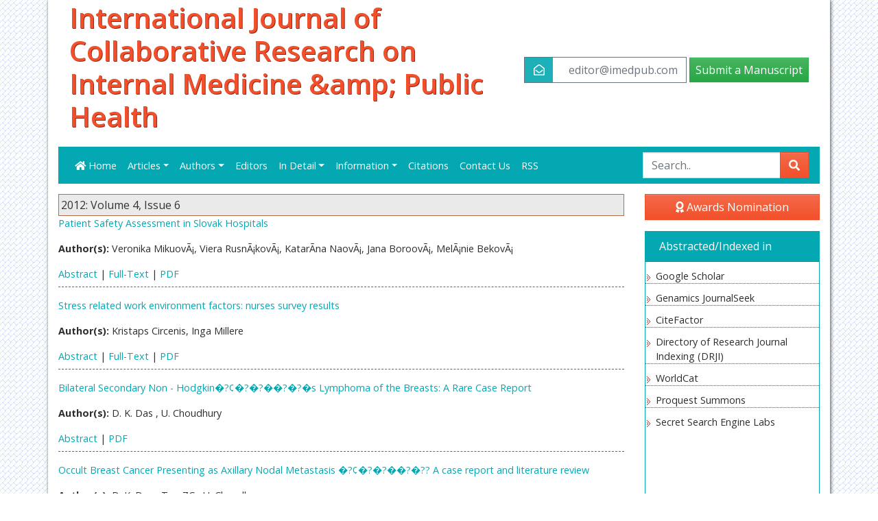

--- FILE ---
content_type: text/html; charset=UTF-8
request_url: https://internalmedicine.imedpub.com/archive/ijcrimph-volume-4-issue-6-year-2012.html
body_size: 12971
content:
<!DOCTYPE html>
<html lang="en">
  <head>
    <meta charset="utf-8">
    <meta http-equiv="X-UA-Compatible" content="IE=edge">
    <meta name="viewport" content="width=device-width, initial-scale=1">
    <title>International Journal of Collaborative Research on Internal Medicine &amp; Public Health | Volume 4, Issue 6 | 2012</title>
    <meta name="keywords" content="list of open access journals, open access, open access journals, open access publication, open access publisher, open access publishing, open access journal articles, imedpub, imedpub publishing, insight medical publishing, imedpub online, Volume 4, Issue 6 | 2012"/>
    <meta name="description" content="iMedPub is a new approach to scientific publishing. As an open service to scientists, it is driven by researchers for researchers, while serving the interests of the general public. Volume 4, Issue 6 | 2012"/>
    <meta http-equiv="X-UA-Compatible" content="IE=edge" />
<meta name="robots" content="index,follow" />
<meta name="googlebot" content="index,follow" />
<meta name="google-site-verification" content="aWjBPIhV1_Yepr3NGd5e26QXEKfSzvcxEFB44G1o03U" />
<link rel="shortcut icon" href="https://www.imedpub.com/images/favicon.ico" />
<link rel="canonical" href="https://internalmedicine.imedpub.com/" />
<link rel="alternate" href="https://internalmedicine.imedpub.com/archive/ijcrimph-volume-4-issue-6-year-2012.html" hreflang="en-us" />
<!-- Latest compiled and minified CSS -->
<link rel="stylesheet" href="https://use.fontawesome.com/releases/v5.3.1/css/all.css" />
<link href="https://fonts.googleapis.com/css?family=Open+Sans:300,300i,400,400i,600,600i,700,700i,800,800i&display=swap" rel="stylesheet" />
<link rel="stylesheet" href="https://www.imedpub.com/assets/css/imedpub_com.css" />
<link rel="stylesheet" href="https://www.imedpub.com/assets/css/global.css" />
<link rel="stylesheet" href="https://www.imedpub.com/assets/css/author.css" />
<link href="https://www.imedpub.com/css/imed_external_style.css" rel="stylesheet" type="text/css" />
<link href="https://www.imedpub.com/css/styles.css" rel="stylesheet" type="text/css" />
<link href='https://fonts.googleapis.com/css?family=Open+Sans' rel='stylesheet' type='text/css' />

<!-- <link rel="stylesheet" type="text/css" href="< ?php echo $protocol; ?>www.imedpub.com/css/jquery.coolautosuggest.css" />
<script src="< ?php echo $protocol; ?>www.imedpub.com/js/jquery.coolautosuggest.js"></script>
<script src="< ?php echo $protocol; ?>www.imedpub.com/js/jquery.coolfieldset.js"></script>
 -->
<!--for twitterfeed-->
<script async src="https://platform.twitter.com/widgets.js" charset="utf-8" type="8720fe619d16fd2fb7ce4f03-text/javascript"></script>

<script src="https://ajax.googleapis.com/ajax/libs/jquery/1.11.1/jquery.min.js" type="8720fe619d16fd2fb7ce4f03-text/javascript"></script>

<!--<script src="https://ajax.googleapis.com/ajax/libs/jquery/1.11.1/jquery.min.js"></script>-->
<!-- Bootstrap -->
<!-- HTML5 shim and Respond.js for IE8 support of HTML5 elements and media queries -->
<!-- WARNING: Respond.js doesn't work if you view the page via file:// -->
<!--[if lt IE 9]>
	<script src="https://oss.maxcdn.com/html5shiv/3.7.2/html5shiv.min.js"></script>
	<script src="https://oss.maxcdn.com/respond/1.4.2/respond.min.js"></script>
<![endif]-->
<script src="https://maxcdn.bootstrapcdn.com/bootstrap/3.3.4/js/bootstrap.min.js" type="8720fe619d16fd2fb7ce4f03-text/javascript"></script>

<!-- Global site tag (gtag.js) - Google Analytics -->
<script async src="https://www.googletagmanager.com/gtag/js?id=UA-61915693-5" type="8720fe619d16fd2fb7ce4f03-text/javascript"></script>
<script type="8720fe619d16fd2fb7ce4f03-text/javascript">
	window.dataLayer = window.dataLayer || [];
	function gtag(){dataLayer.push(arguments);}
	gtag('js', new Date());

	gtag('config', 'UA-61915693-5');
</script>
	<script type="application/ld+json">
	{
	"@context": "https://schema.org",
	"@type": "Organization",
	"url": "https://internalmedicine.imedpub.com/",
	"logo": "https://www.imedpub.com/images/imedpub-logo.png"
	}
	</script>
<style>
	p {
		text-align:justify !important;
	}
</style>  </head>
<body>
<div class="container-fluid">
  <div class="container container_bg"> 
    <!-- Header Area -->
    <header class="row justify-content-between align-items-center px-3">
  <div class="col-12 col-sm"> 
    <!--<p class="imed_cap"><a href="< ?php echo $domain_path; ?>" title="iMedPub LTD">iMedPub LTD<img src="< ?php echo $protocol; ?>www.imedpub.com/images/favicon.ico" title="click here" alt="iMedPub LTD" align="absmiddle"/></a></p>-->
    <h1><a class="text-danger" href="https://internalmedicine.imedpub.com/" title="International Journal of Collaborative Research on Internal Medicine &amp;amp; Public Health">International Journal of Collaborative Research on Internal Medicine &amp;amp; Public Health</a></h1>
  </div>
  
  <div class="col-12 col-sm-auto">
    <div class="header_nav py-sm-5 cu_header_nav">
			<!-- <a href="https://www.imedpub.com/" class="btn btn-info" data-toggle="tooltip" data-placement="left" title="iMedPub LTD">
				<i class="fas fa-home"></i>
			</a>  -->
			<a href="mailTo:editor@imedpub.com" title="Click here" class="btn btn-outline-secondary btn-icon">
				<i class="far fa-envelope-open bg-info text-white"></i> <span class="dnone">editor@imedpub.com</span>
			</a>
      				<a href="https://www.scholarscentral.org/submission/international-collaborative-research-internal-medicine-public-health.html" target="_blank" title="click here" class="btn btn-lg btn-success">Submit a Manuscript</a>
      		</div>
  </div>
</header>
<nav class="navbar navbar-expand-lg navbar-dark bg-info border-0">
	<!-- Brand and toggle get grouped for better mobile display -->
	<a class="navbar-brand d-none" href="#">Navbar</a>
	<button class="navbar-toggler" type="button" data-toggle="collapse" data-target="#jrnlNavbar" aria-controls="mainNavbar" aria-expanded="false" aria-label="Toggle navigation">
			<span class="navbar-toggler-icon"></span>
	</button>
	<!-- Collect the nav links, forms, and other content for toggling -->
		<div class="collapse navbar-collapse" id="jrnlNavbar">
			<ul class="navbar-nav mr-auto">
				<li class="nav-item ">
					<a class="nav-link" href="https://internalmedicine.imedpub.com/" title="Home"><i class="fas fa-home"></i> Home</a>
				</li>
				<li class="nav-item dropdown">
					<a href="#" class="nav-link dropdown-toggle" data-toggle="dropdown" role="button" aria-haspopup="true" aria-expanded="false">Articles</a>
					<div class="dropdown-menu">
						<a class="dropdown-item" href="https://internalmedicine.imedpub.com/inpress.php" title="In Process">In Process</a>
						<!--<a class="dropdown-item" href="https://internalmedicine.imedpub.com/current-issue.php" title="Current Issue">Current Issue</a>-->
						<a class="dropdown-item" href="https://internalmedicine.imedpub.com/archive.php" title="Archive">Archive</a>
					</div>
				</li>
				<li class="nav-item dropdown"> 
					<a href="#" class="nav-link dropdown-toggle" data-toggle="dropdown" role="button" aria-haspopup="true" aria-expanded="false" title="Editors">Authors</a>
					<div class="dropdown-menu">
						<a class="dropdown-item" href="https://internalmedicine.imedpub.com/author-guidelines.php" title="Author Guideliness">Author Guidelines</a>
						<a class="dropdown-item" href="https://internalmedicine.imedpub.com/submit-manuscript.php" title="Submit Manuscript">Submit Manuscript</a>
					</div>
				</li>
				<li class="nav-item ">
					<a class="nav-link" href="https://internalmedicine.imedpub.com/editors.php" title="Editors">Editors</a>
				</li>
				<li class="nav-item dropdown"> 
					<a href="#" class="nav-link dropdown-toggle" data-toggle="dropdown" role="button" aria-haspopup="true" aria-expanded="false" title="In Detail">In Detail</a>
					<div class="dropdown-menu">
				    					 <a class="dropdown-item" href="https://internalmedicine.imedpub.com/ethical-malpractices.php" title="Publication ethics & malpractice statement">Publication ethics & malpractice statement</a>
                        
					 <a class="dropdown-item" href="https://internalmedicine.imedpub.com/copyright.php" title="Copy Right">Copyright</a>
					</div>
				</li>
				<li class="nav-item dropdown"> <a href="#" class="nav-link dropdown-toggle" data-toggle="dropdown" role="button" aria-haspopup="true" aria-expanded="false" title="Information">Information</a>
					<div class="dropdown-menu">
					 <a class="dropdown-item" title="Information for Authors" href="https://www.imedpub.com/information-for-authors.php">Information for Authors</a>
					 <a class="dropdown-item" title="Information for Editors" href="https://www.imedpub.com/information-for-editors.php">Information for Editors</a>
					 <a class="dropdown-item" title="Information for Reviewers" href="https://www.imedpub.com/info-for-reviewer.php">Information for Reviewers</a>
					</div>
				</li>
								<li class="nav-item ">
					<a class="nav-link" title="Citations" href="https://internalmedicine.imedpub.com/citation-index.php">Citations</a></li>
								<li class="nav-item ">
					<a class="nav-link" title="Contact us" href="https://internalmedicine.imedpub.com/contact.php">Contact Us</a></li>
			 								<li class="nav-item"><a class="nav-link" href="https://internalmedicine.imedpub.com/rss.xml" title="RSS">RSS</a></li>
							</ul>
				<form action="https://www.imedpub.com/search-results.php" method="get">
					<div class="input-group">
						<input type="text" placeholder="Search.." value="" id="keyword" required class="form-control editbox_search" name="keyword" autocomplete="off">
						<div class="input-group-append">
							<button type="submit" class="btn btn-danger" name="search"><i class="fas fa-search"></i></button>
						</div>
					</div>
					<!--<div id="suggestions_holder" class="suggestions" style="display: none;"></div>-->
					<script language="javascript" type="8720fe619d16fd2fb7ce4f03-text/javascript">					
						/* $( document ).ready(function() {
							$("#keyword").coolautosuggest({ url:"https://internalmedicine.imedpub.com/author-names.php?chars=; ?>"});
							
							$('[data-toggle="tooltip"]').tooltip({'placement': 'left'});
						}); */
					</script>
				</form>
			<!-- /.navbar-collapse --> 
		</div>
		<!-- /.container-fluid --> 
</nav>
    <!-- Header Area Ends -->
    
    <!-- Content Area -->
    <div class="row mrgn_top"> 
      <!-- content left -->
		<div class="col-xs-12 col-md-9">
			<div class="wlcme_imdpub">
				<ul class="list-unstyled">
					<div class="vol_issue">2012: Volume 4, Issue 6</div>
										<li>
										<p><a href="https://internalmedicine.imedpub.com/articles/patient-safety-assessment-in-slovak-hospitals.php?aid=6281" title="Patient Safety Assessment in Slovak Hospitals">Patient Safety Assessment in Slovak Hospitals</a></p>
										<p><strong>Author(s):</strong> Veronika MikuovÃ¡, Viera RusnÃ¡kovÃ¡, KatarÃ­na NaovÃ¡,
Jana BoroovÃ¡, MelÃ¡nie BekovÃ¡</p>
															<p style="border-bottom:1px dashed #666; padding-bottom:8px;">
												<a href="https://internalmedicine.imedpub.com/abstract/patient-safety-assessment-in-slovak-hospitals-6281.html" title="Abstract">Abstract</a> |
												<a href="https://internalmedicine.imedpub.com/articles/patient-safety-assessment-in-slovak-hospitals.php?aid=6281" title="Full-Text">Full-Text</a> |
												<a href="https://internalmedicine.imedpub.com/articles/patient-safety-assessment-in-slovak-hospitals.pdf" title="PDF">PDF</a>
											</p>
					</li>
										<li>
										<p><a href="https://internalmedicine.imedpub.com/articles/stress-related-work-environment-factors-nurses-survey-results.php?aid=6267" title="Stress related work environment factors: nurses survey results">Stress related work environment factors: nurses survey results</a></p>
										<p><strong>Author(s):</strong> Kristaps Circenis, Inga Millere</p>
															<p style="border-bottom:1px dashed #666; padding-bottom:8px;">
												<a href="https://internalmedicine.imedpub.com/abstract/stress-related-work-environment-factors-nurses-survey-results-6267.html" title="Abstract">Abstract</a> |
												<a href="https://internalmedicine.imedpub.com/articles/stress-related-work-environment-factors-nurses-survey-results.php?aid=6267" title="Full-Text">Full-Text</a> |
												<a href="https://internalmedicine.imedpub.com/articles/stress-related-work-environment-factors-nurses-survey-results.pdf" title="PDF">PDF</a>
											</p>
					</li>
										<li>
										<p><a href="https://internalmedicine.imedpub.com/articles/bilateral-secondary-non-hodgkins-lymphoma-of-the-breasts-a-rare-case-report.pdf" title="Bilateral 
Secondary 
Non
-  Hodgkin�?¢�?�?��?�?�s Lymphoma of the 
Breasts: A
 Rare 
Case Report">Bilateral 
Secondary 
Non
-  Hodgkin�?¢�?�?��?�?�s Lymphoma of the 
Breasts: A
 Rare 
Case Report</a></p>
										<p><strong>Author(s):</strong> D. K. Das , U. Choudhury</p>
															<p style="border-bottom:1px dashed #666; padding-bottom:8px;">
												<a href="https://internalmedicine.imedpub.com/abstract/bilateral-rnsecondary-rnnonrn--hodgkins-lymphoma-of-the-rnbreasts-arn-rare-rncase-report-6269.html" title="Abstract">Abstract</a> |
												<a href="https://internalmedicine.imedpub.com/articles/bilateral-secondary-non-hodgkins-lymphoma-of-the-breasts-a-rare-case-report.pdf" title="PDF">PDF</a>
											</p>
					</li>
										<li>
										<p><a href="https://internalmedicine.imedpub.com/articles/occult-breast-cancer-presenting-as-axillary-nodal-metastasis--a-case-report-and-literature-review.pdf" title="Occult Breast Cancer Presenting as Axillary Nodal
Metastasis �?¢�?�?��?�?? A case report and literature review">Occult Breast Cancer Presenting as Axillary Nodal
Metastasis �?¢�?�?��?�?? A case report and literature review</a></p>
										<p><strong>Author(s):</strong> D. K. Das , Teo ZC , U. Choudhury</p>
															<p style="border-bottom:1px dashed #666; padding-bottom:8px;">
												<a href="https://internalmedicine.imedpub.com/abstract/occult-breast-cancer-presenting-as-axillary-nodalrnmetastasis--a-case-report-and-literature-review-6271.html" title="Abstract">Abstract</a> |
												<a href="https://internalmedicine.imedpub.com/articles/occult-breast-cancer-presenting-as-axillary-nodal-metastasis--a-case-report-and-literature-review.pdf" title="PDF">PDF</a>
											</p>
					</li>
										<li>
										<p><a href="https://internalmedicine.imedpub.com/articles/oral-disease-as-a-risk-factor-for-acute-coronary-syndrome--single-center-experience.php?aid=6273" title="Oral Disease as a Risk Factor for Acute Coronary Syndrome
�?¢�?�?��?�?? Single Center Experience">Oral Disease as a Risk Factor for Acute Coronary Syndrome
�?¢�?�?��?�?? Single Center Experience</a></p>
										<p><strong>Author(s):</strong> Sachin Kumar Amruthlal Jain MD, Timothy Larsen DO, Michael Shaw PhD , Patrick Alexander MD  and Shukri David MD</p>
															<p style="border-bottom:1px dashed #666; padding-bottom:8px;">
												<a href="https://internalmedicine.imedpub.com/abstract/oral-disease-as-a-risk-factor-for-acute-coronary-syndromern-single-center-experience-6273.html" title="Abstract">Abstract</a> |
												<a href="https://internalmedicine.imedpub.com/articles/oral-disease-as-a-risk-factor-for-acute-coronary-syndrome--single-center-experience.php?aid=6273" title="Full-Text">Full-Text</a> |
												<a href="https://internalmedicine.imedpub.com/articles/oral-disease-as-a-risk-factor-for-acute-coronary-syndrome--single-center-experience.pdf" title="PDF">PDF</a>
											</p>
					</li>
										<li>
										<p><a href="https://internalmedicine.imedpub.com/articles/the-relationships-between-musculoskeletal-disorders-and-anthropometric-indices-in-public-vehicle-drivers.pdf" title="THE RELATIONSHIPS BETWEEN MUSCULOSKELETAL DISORDERS AND ANTHROPOMETRIC INDICES IN PUBLIC VEHICLE DRIVERS">THE RELATIONSHIPS BETWEEN MUSCULOSKELETAL DISORDERS AND ANTHROPOMETRIC INDICES IN PUBLIC VEHICLE DRIVERS</a></p>
										<p><strong>Author(s):</strong> Nasrin Sadeghi, Ehsanollah Habibi, Seyed Ali Sajjadi</p>
															<p style="border-bottom:1px dashed #666; padding-bottom:8px;">
												<a href="https://internalmedicine.imedpub.com/abstract/the-relationships-between-musculoskeletal-disorders-and-anthropometric-indices-in-public-vehicle-drivers-6274.html" title="Abstract">Abstract</a> |
												<a href="https://internalmedicine.imedpub.com/articles/the-relationships-between-musculoskeletal-disorders-and-anthropometric-indices-in-public-vehicle-drivers.pdf" title="PDF">PDF</a>
											</p>
					</li>
										<li>
										<p><a href="https://internalmedicine.imedpub.com/articles/family-psychological-markers-in-a-systemic-and-anthropological-approach.php?aid=6275" title="Family psychological markers in a systemic and anthropological approach">Family psychological markers in a systemic and anthropological approach</a></p>
										<p><strong>Author(s):</strong> Cornelia Rada, Suzana Turcu1</p>
															<p style="border-bottom:1px dashed #666; padding-bottom:8px;">
												<a href="https://internalmedicine.imedpub.com/abstract/family-psychological-markers-in-a-systemic-and-anthropological-approach-6275.html" title="Abstract">Abstract</a> |
												<a href="https://internalmedicine.imedpub.com/articles/family-psychological-markers-in-a-systemic-and-anthropological-approach.php?aid=6275" title="Full-Text">Full-Text</a> |
												<a href="https://internalmedicine.imedpub.com/articles/family-psychological-markers-in-a-systemic-and-anthropological-approach.pdf" title="PDF">PDF</a>
											</p>
					</li>
										<li>
										<p><a href="https://internalmedicine.imedpub.com/articles/changes-in-air-quality-due-to-closure-of-a-major-industry.php?aid=6276" title="Changes in Air Quality due to Closure of a Major Industry">Changes in Air Quality due to Closure of a Major Industry</a></p>
										<p><strong>Author(s):</strong> Seyed Ali Sajjadi, Howard A. Bridgman, Nasrin Sadeghi</p>
															<p style="border-bottom:1px dashed #666; padding-bottom:8px;">
												<a href="https://internalmedicine.imedpub.com/abstract/changes-in-air-quality-due-to-closure-of-a-major-industry-6276.html" title="Abstract">Abstract</a> |
												<a href="https://internalmedicine.imedpub.com/articles/changes-in-air-quality-due-to-closure-of-a-major-industry.php?aid=6276" title="Full-Text">Full-Text</a> |
												<a href="https://internalmedicine.imedpub.com/articles/changes-in-air-quality-due-to-closure-of-a-major-industry.pdf" title="PDF">PDF</a>
											</p>
					</li>
										<li>
										<p><a href="https://internalmedicine.imedpub.com/articles/a-survey-of-medical-students-attending-an-international-student-conference.php?aid=6278" title="A survey of medical students attending an international student conference">A survey of medical students attending an international student conference</a></p>
										<p><strong>Author(s):</strong> Jonathan Mamo MD MSc , Chantal Fenech MD</p>
															<p style="border-bottom:1px dashed #666; padding-bottom:8px;">
												<a href="https://internalmedicine.imedpub.com/abstract/a-survey-of-medical-students-attending-an-international-student-conference-6278.html" title="Abstract">Abstract</a> |
												<a href="https://internalmedicine.imedpub.com/articles/a-survey-of-medical-students-attending-an-international-student-conference.php?aid=6278" title="Full-Text">Full-Text</a> |
												<a href="https://internalmedicine.imedpub.com/articles/a-survey-of-medical-students-attending-an-international-student-conference.pdf" title="PDF">PDF</a>
											</p>
					</li>
										<li>
										<p><a href="https://internalmedicine.imedpub.com/articles/a-placebocontrolled-trial-of-bupropion-for-improving-the-positive-and-negative-symptoms-of-schizophrenia.php?aid=6279" title="A placebo-controlled trial of bupropion for improving the positive and negative symptoms of schizophrenia">A placebo-controlled trial of bupropion for improving the positive and negative symptoms of schizophrenia</a></p>
										<p><strong>Author(s):</strong> Dr.Omid.Rezaee, SaeedeMasafiM , Dr.Mohamadreza , Farshad,Akbarpour</p>
															<p style="border-bottom:1px dashed #666; padding-bottom:8px;">
												<a href="https://internalmedicine.imedpub.com/abstract/a-placebocontrolled-trial-of-bupropion-for-improving-the-positive-and-negative-symptoms-of-schizophrenia-6279.html" title="Abstract">Abstract</a> |
												<a href="https://internalmedicine.imedpub.com/articles/a-placebocontrolled-trial-of-bupropion-for-improving-the-positive-and-negative-symptoms-of-schizophrenia.php?aid=6279" title="Full-Text">Full-Text</a> |
												<a href="https://internalmedicine.imedpub.com/articles/a-placebocontrolled-trial-of-bupropion-for-improving-the-positive-and-negative-symptoms-of-schizophrenia.pdf" title="PDF">PDF</a>
											</p>
					</li>
										<li>
										<p><a href="https://internalmedicine.imedpub.com/articles/evaluation-of-algorithmic-training-efficacy-in-neurosurgical-emergencies-for-medical-students.php?aid=6280" title="Evaluation of Algorithmic Training Efficacy in Neurosurgical Emergencies for Medical Students">Evaluation of Algorithmic Training Efficacy in Neurosurgical Emergencies for Medical Students</a></p>
										<p><strong>Author(s):</strong> Hamid Reza Saeidiborojeni , Taravat Fakheri , Fereshteh Jalalvandi , Pejman Soleimani  , Jabar Parse , Mansour Rezaei</p>
															<p style="border-bottom:1px dashed #666; padding-bottom:8px;">
												<a href="https://internalmedicine.imedpub.com/abstract/evaluation-of-algorithmic-training-efficacy-in-neurosurgical-emergencies-for-medical-students-6280.html" title="Abstract">Abstract</a> |
												<a href="https://internalmedicine.imedpub.com/articles/evaluation-of-algorithmic-training-efficacy-in-neurosurgical-emergencies-for-medical-students.php?aid=6280" title="Full-Text">Full-Text</a> |
												<a href="https://internalmedicine.imedpub.com/articles/evaluation-of-algorithmic-training-efficacy-in-neurosurgical-emergencies-for-medical-students.pdf" title="PDF">PDF</a>
											</p>
					</li>
										<li>
										<p><a href="https://internalmedicine.imedpub.com/articles/occupational-exposure-determination-to-silica-dust-in-an-ironstone-ore-and-comparison-with-standard.pdf" title="OCCUPATIONAL EXPOSURE DETERMINATION TO SILICA DUST IN AN IRON-STONE ORE AND COMPARISON WITH STANDARD">OCCUPATIONAL EXPOSURE DETERMINATION TO SILICA DUST IN AN IRON-STONE ORE AND COMPARISON WITH STANDARD</a></p>
										<p><strong>Author(s):</strong> Abdollah Gholami, Mohammad Javad Fani, Nasrin Sadeghi</p>
															<p style="border-bottom:1px dashed #666; padding-bottom:8px;">
												<a href="https://internalmedicine.imedpub.com/abstract/occupational-exposure-determination-to-silica-dust-in-an-ironstone-ore-and-comparison-with-standard-6265.html" title="Abstract">Abstract</a> |
												<a href="https://internalmedicine.imedpub.com/articles/occupational-exposure-determination-to-silica-dust-in-an-ironstone-ore-and-comparison-with-standard.pdf" title="PDF">PDF</a>
											</p>
					</li>
										<li>
										<p><a href="https://internalmedicine.imedpub.com/articles/ocular-and-other-comorbidities-in-hiv-positive-orphans-in-myanmar.php?aid=6282" title="Ocular and other comorbidities in HIV positive orphans in Myanmar">Ocular and other comorbidities in HIV positive orphans in Myanmar</a></p>
										<p><strong>Author(s):</strong> KayThi Myint, May Thet Hnin Aye, Soe Moe, Soe Kyaw</p>
															<p style="border-bottom:1px dashed #666; padding-bottom:8px;">
												<a href="https://internalmedicine.imedpub.com/abstract/ocular-and-other-comorbidities-in-hiv-positive-orphans-in-myanmar-6282.html" title="Abstract">Abstract</a> |
												<a href="https://internalmedicine.imedpub.com/articles/ocular-and-other-comorbidities-in-hiv-positive-orphans-in-myanmar.php?aid=6282" title="Full-Text">Full-Text</a> |
												<a href="https://internalmedicine.imedpub.com/articles/ocular-and-other-comorbidities-in-hiv-positive-orphans-in-myanmar.pdf" title="PDF">PDF</a>
											</p>
					</li>
										<li>
										<p><a href="https://internalmedicine.imedpub.com/articles/serum-leptin-and-ghrelin-changesinduced-aerobic-training-in-healthy-young-females.php?aid=6283" title="Serum leptin and ghrelin changes-induced aerobic training in healthy young females">Serum leptin and ghrelin changes-induced aerobic training in healthy young females</a></p>
										<p><strong>Author(s):</strong> Masoumeh Azizi</p>
															<p style="border-bottom:1px dashed #666; padding-bottom:8px;">
												<a href="https://internalmedicine.imedpub.com/abstract/serum-leptin-and-ghrelin-changesinduced-aerobic-training-in-healthy-young-females-6283.html" title="Abstract">Abstract</a> |
												<a href="https://internalmedicine.imedpub.com/articles/serum-leptin-and-ghrelin-changesinduced-aerobic-training-in-healthy-young-females.php?aid=6283" title="Full-Text">Full-Text</a> |
												<a href="https://internalmedicine.imedpub.com/articles/serum-leptin-and-ghrelin-changesinduced-aerobic-training-in-healthy-young-females.pdf" title="PDF">PDF</a>
											</p>
					</li>
										<li>
										<p><a href="https://internalmedicine.imedpub.com/articles/a-study-of-rational-use-of-investigations-in-a-tertiary-hospital.php?aid=6285" title="A study of �?¢�?�?��?�?Rational Use of Investigations�?¢�?�?��?�?� in a tertiary
hospital">A study of �?¢�?�?��?�?Rational Use of Investigations�?¢�?�?��?�?� in a tertiary
hospital</a></p>
										<p><strong>Author(s):</strong> Yasir Alvi, SZ Rahman, MS Zaheer</p>
															<p style="border-bottom:1px dashed #666; padding-bottom:8px;">
												<a href="https://internalmedicine.imedpub.com/abstract/a-study-of-rational-use-of-investigations-in-a-tertiaryrnhospital-6285.html" title="Abstract">Abstract</a> |
												<a href="https://internalmedicine.imedpub.com/articles/a-study-of-rational-use-of-investigations-in-a-tertiary-hospital.php?aid=6285" title="Full-Text">Full-Text</a> |
												<a href="https://internalmedicine.imedpub.com/articles/a-study-of-rational-use-of-investigations-in-a-tertiary-hospital.pdf" title="PDF">PDF</a>
											</p>
					</li>
										<li>
										<p><a href="https://internalmedicine.imedpub.com/articles/body-mass-index-knowledge-practice-and-health-evaluation.pdf" title="Body Mass Index: knowledge, practice and health evaluation">Body Mass Index: knowledge, practice and health evaluation</a></p>
										<p><strong>Author(s):</strong> Cornelia, Rada</p>
															<p style="border-bottom:1px dashed #666; padding-bottom:8px;">
												<a href="https://internalmedicine.imedpub.com/abstract/body-mass-index-knowledge-practice-and-health-evaluation-6287.html" title="Abstract">Abstract</a> |
												<a href="https://internalmedicine.imedpub.com/articles/body-mass-index-knowledge-practice-and-health-evaluation.pdf" title="PDF">PDF</a>
											</p>
					</li>
										<li>
										<p><a href="https://internalmedicine.imedpub.com/articles/prevalence-and-associated-factors-of-metabolic-syndrome-among-menopausal-women-in-a-tertiary-center-malaysia.php?aid=6288" title="Prevalence and Associated Factors of Metabolic Syndrome among Menopausal Women in a Tertiary Center, Malaysia">Prevalence and Associated Factors of Metabolic Syndrome among Menopausal Women in a Tertiary Center, Malaysia</a></p>
										<p><strong>Author(s):</strong> Nik Hazlina Nik Hussain M.D., M.Med. (Obstetrics & Gynaecology), Habibah Abdul Hamid MBBS., M.Med. (Obstetrics & Gynaecology), Azidah Abdul Kadir M.D., M.Med. (Family Medicine), Kamarul Imran Musa M.D., M.Med.(Community Medicine), Shaiful Bahari Ismail MBBS., M.Med. (Family Medicine)</p>
															<p style="border-bottom:1px dashed #666; padding-bottom:8px;">
												<a href="https://internalmedicine.imedpub.com/abstract/prevalence-and-associated-factors-of-metabolic-syndrome-among-menopausal-women-in-a-tertiary-center-malaysia-6288.html" title="Abstract">Abstract</a> |
												<a href="https://internalmedicine.imedpub.com/articles/prevalence-and-associated-factors-of-metabolic-syndrome-among-menopausal-women-in-a-tertiary-center-malaysia.php?aid=6288" title="Full-Text">Full-Text</a> |
												<a href="https://internalmedicine.imedpub.com/articles/prevalence-and-associated-factors-of-metabolic-syndrome-among-menopausal-women-in-a-tertiary-center-malaysia.pdf" title="PDF">PDF</a>
											</p>
					</li>
										<li>
										<p><a href="https://internalmedicine.imedpub.com/articles/biventricular-heart-failure-an-early-sign-of-thyrotoxicosis.pdf" title="Biventricular Heart Failure, an early sign of thyrotoxicosis">Biventricular Heart Failure, an early sign of thyrotoxicosis</a></p>
										<p><strong>Author(s):</strong> Sachin Kumar Amruthlal Jain MD , Kashyap Patel MD , Patrick Alexander MD  and Shukri David MD</p>
															<p style="border-bottom:1px dashed #666; padding-bottom:8px;">
												<a href="https://internalmedicine.imedpub.com/abstract/biventricular-heart-failure-an-early-sign-of-thyrotoxicosis-6290.html" title="Abstract">Abstract</a> |
												<a href="https://internalmedicine.imedpub.com/articles/biventricular-heart-failure-an-early-sign-of-thyrotoxicosis.pdf" title="PDF">PDF</a>
											</p>
					</li>
										<li>
										<p><a href="https://internalmedicine.imedpub.com/articles/assessment-of-the-main-factors-influencing-return-to-workfollowing-myocardial-infarction-a-longitudinal-study.php?aid=6291" title="Assessment of the main factors influencing return to work
following myocardial infarction: A longitudinal study">Assessment of the main factors influencing return to work
following myocardial infarction: A longitudinal study</a></p>
										<p><strong>Author(s):</strong> Mirsaeed Attarchi, Azadeh Amiri Rigi, Elham Mirzamohammadi, Saber Mohammadi</p>
															<p style="border-bottom:1px dashed #666; padding-bottom:8px;">
												<a href="https://internalmedicine.imedpub.com/abstract/assessment-of-the-main-factors-influencing-return-to-workrnfollowing-myocardial-infarction-a-longitudinal-study-6291.html" title="Abstract">Abstract</a> |
												<a href="https://internalmedicine.imedpub.com/articles/assessment-of-the-main-factors-influencing-return-to-workfollowing-myocardial-infarction-a-longitudinal-study.php?aid=6291" title="Full-Text">Full-Text</a> |
												<a href="https://internalmedicine.imedpub.com/articles/assessment-of-the-main-factors-influencing-return-to-workfollowing-myocardial-infarction-a-longitudinal-study.pdf" title="PDF">PDF</a>
											</p>
					</li>
										<li>
										<p><a href="https://internalmedicine.imedpub.com/articles/hepatitis-b-and-human-immunodeficiency-viruses-infection-awareness-and-universal-precautions-in-kassala-eastern-sudan.php?aid=6293" title="Hepatitis B and human immunodeficiency viruses infection: awareness and universal precautions in Kassala, eastern Sudan">Hepatitis B and human immunodeficiency viruses infection: awareness and universal precautions in Kassala, eastern Sudan</a></p>
										<p><strong>Author(s):</strong> Fatma Abbas, Tajeldin M. Abdallah, Mamoun Mgzoub1, AbdelAziem A. Ali</p>
															<p style="border-bottom:1px dashed #666; padding-bottom:8px;">
												<a href="https://internalmedicine.imedpub.com/abstract/hepatitis-b-and-human-immunodeficiency-viruses-infection-awareness-and-universal-precautions-in-kassala-eastern-sudan-6293.html" title="Abstract">Abstract</a> |
												<a href="https://internalmedicine.imedpub.com/articles/hepatitis-b-and-human-immunodeficiency-viruses-infection-awareness-and-universal-precautions-in-kassala-eastern-sudan.php?aid=6293" title="Full-Text">Full-Text</a> |
												<a href="https://internalmedicine.imedpub.com/articles/hepatitis-b-and-human-immunodeficiency-viruses-infection-awareness-and-universal-precautions-in-kassala-eastern-sudan.pdf" title="PDF">PDF</a>
											</p>
					</li>
										<li>
										<p><a href="https://internalmedicine.imedpub.com/articles/prevalence-of-sickle-cell-disorder-and-anaemia-in-tribal-school-students-from-central-india.php?aid=6295" title="Prevalence of Sickle Cell Disorder and Anaemia in Tribal School Students from Central India">Prevalence of Sickle Cell Disorder and Anaemia in Tribal School Students from Central India</a></p>
										<p><strong>Author(s):</strong> Gunjal Sandeep S., Narlawar Uday W., Humne Arun Y., Chaudhari Vijaya L.</p>
															<p style="border-bottom:1px dashed #666; padding-bottom:8px;">
												<a href="https://internalmedicine.imedpub.com/abstract/prevalence-of-sickle-cell-disorder-and-anaemia-in-tribal-school-students-from-central-india-6295.html" title="Abstract">Abstract</a> |
												<a href="https://internalmedicine.imedpub.com/articles/prevalence-of-sickle-cell-disorder-and-anaemia-in-tribal-school-students-from-central-india.php?aid=6295" title="Full-Text">Full-Text</a> |
												<a href="https://internalmedicine.imedpub.com/articles/prevalence-of-sickle-cell-disorder-and-anaemia-in-tribal-school-students-from-central-india.pdf" title="PDF">PDF</a>
											</p>
					</li>
										<li>
										<p><a href="https://internalmedicine.imedpub.com/articles/university-students-personality-profile-based-on-casta-macrea-five-factor-theory.pdf" title="University students�?¢�?�?��?�?� personality profile based on Casta &
MaCrea Five factor theory">University students�?¢�?�?��?�?� personality profile based on Casta &
MaCrea Five factor theory</a></p>
										<p><strong>Author(s):</strong> Abedi G. , Mohammadi A., Mohammadi , Alizadeh A, Hosseini H , Rostami F</p>
															<p style="border-bottom:1px dashed #666; padding-bottom:8px;">
												<a href="https://internalmedicine.imedpub.com/abstract/university-students-personality-profile-based-on-casta-rnmacrea-five-factor-theory-6297.html" title="Abstract">Abstract</a> |
												<a href="https://internalmedicine.imedpub.com/articles/university-students-personality-profile-based-on-casta-macrea-five-factor-theory.pdf" title="PDF">PDF</a>
											</p>
					</li>
										<li>
										<p><a href="https://internalmedicine.imedpub.com/articles/essential-arterial-hypertension-occurring-in-children-and-teenagers-anthropological-correlations.php?aid=6236" title="Essential Arterial Hypertension occurring in Children and Teenagers Anthropological Correlations">Essential Arterial Hypertension occurring in Children and Teenagers Anthropological Correlations</a></p>
										<p><strong>Author(s):</strong> Adina Baciu</p>
															<p style="border-bottom:1px dashed #666; padding-bottom:8px;">
												<a href="https://internalmedicine.imedpub.com/abstract/essential-arterial-hypertension-occurring-in-children-and-teenagers-anthropological-correlations-6236.html" title="Abstract">Abstract</a> |
												<a href="https://internalmedicine.imedpub.com/articles/essential-arterial-hypertension-occurring-in-children-and-teenagers-anthropological-correlations.php?aid=6236" title="Full-Text">Full-Text</a> |
												<a href="https://internalmedicine.imedpub.com/articles/essential-arterial-hypertension-occurring-in-children-and-teenagers-anthropological-correlations.pdf" title="PDF">PDF</a>
											</p>
					</li>
										<li>
										<p><a href="https://internalmedicine.imedpub.com/articles/comparative-analysis-of-serum-protein-electrophoresis-profiles-of-people-infected-with-hiv-and-those-not-infected-with-hiv-in-kinshasa.php?aid=6214" title="Comparative analysis of serum protein electrophoresis�?¢�?�?��?�?�
profiles of people infected with HIV and those not infected
with HIV in Kinshasa">Comparative analysis of serum protein electrophoresis�?¢�?�?��?�?�
profiles of people infected with HIV and those not infected
with HIV in Kinshasa</a></p>
										<p><strong>Author(s):</strong> KAMANGU NTAMBWE ERICK, KALALA LUNGANZA RICHARD, MVUMBI LELO GEORGES, MESIA KAHUNU GAUTHIER</p>
															<p style="border-bottom:1px dashed #666; padding-bottom:8px;">
												<a href="https://internalmedicine.imedpub.com/abstract/comparative-analysis-of-serum-protein-electrophoresisrnprofiles-of-people-infected-with-hiv-and-those-not-infectedrnwith-hiv-in-kinshasa-6214.html" title="Abstract">Abstract</a> |
												<a href="https://internalmedicine.imedpub.com/articles/comparative-analysis-of-serum-protein-electrophoresis-profiles-of-people-infected-with-hiv-and-those-not-infected-with-hiv-in-kinshasa.php?aid=6214" title="Full-Text">Full-Text</a> |
												<a href="https://internalmedicine.imedpub.com/articles/comparative-analysis-of-serum-protein-electrophoresis-profiles-of-people-infected-with-hiv-and-those-not-infected-with-hiv-in-kinshasa.pdf" title="PDF">PDF</a>
											</p>
					</li>
										<li>
										<p><a href="https://internalmedicine.imedpub.com/articles/estimated-rates-of-treatment-failure-in-firstline-antiretroviral-treatment-in-kinshasa-case-of-the-acs-amocongo.php?aid=6216" title="Estimated rates of treatment failure in first-line antiretroviral treatment in Kinshasa: Case of the ACS AMO-Congo">Estimated rates of treatment failure in first-line antiretroviral treatment in Kinshasa: Case of the ACS AMO-Congo</a></p>
										<p><strong>Author(s):</strong> KAMANGU NTAMBWE ERICK, KAWILA MAFANDA EUPHRASIE, MUKUMBI HENRI, MVUMBI LELO GEORGES</p>
															<p style="border-bottom:1px dashed #666; padding-bottom:8px;">
												<a href="https://internalmedicine.imedpub.com/abstract/estimated-rates-of-treatment-failure-in-firstline-antiretroviral-treatment-in-kinshasa-case-of-the-acs-amocongo-6216.html" title="Abstract">Abstract</a> |
												<a href="https://internalmedicine.imedpub.com/articles/estimated-rates-of-treatment-failure-in-firstline-antiretroviral-treatment-in-kinshasa-case-of-the-acs-amocongo.php?aid=6216" title="Full-Text">Full-Text</a> |
												<a href="https://internalmedicine.imedpub.com/articles/estimated-rates-of-treatment-failure-in-firstline-antiretroviral-treatment-in-kinshasa-case-of-the-acs-amocongo.pdf" title="PDF">PDF</a>
											</p>
					</li>
										<li>
										<p><a href="https://internalmedicine.imedpub.com/articles/pain-management-in-nursing-practice-of-intensive-care-postoperational-stage-patients.php?aid=6221" title="Pain Management in Nursing Practice of Intensive Care Post-Operational Stage Patients">Pain Management in Nursing Practice of Intensive Care Post-Operational Stage Patients</a></p>
										<p><strong>Author(s):</strong> Iveta Strode , Sandra Seimane , Dzintra Biksne</p>
															<p style="border-bottom:1px dashed #666; padding-bottom:8px;">
												<a href="https://internalmedicine.imedpub.com/abstract/pain-management-in-nursing-practice-of-intensive-care-postoperational-stage-patients-6221.html" title="Abstract">Abstract</a> |
												<a href="https://internalmedicine.imedpub.com/articles/pain-management-in-nursing-practice-of-intensive-care-postoperational-stage-patients.php?aid=6221" title="Full-Text">Full-Text</a> |
												<a href="https://internalmedicine.imedpub.com/articles/pain-management-in-nursing-practice-of-intensive-care-postoperational-stage-patients.pdf" title="PDF">PDF</a>
											</p>
					</li>
										<li>
										<p><a href="https://internalmedicine.imedpub.com/articles/obstetric-outcomes-of-teenagers-and-older-mothers-experience-from-saudi-arabia.pdf" title="Obstetric outcomes of teenagers and older mothers: experience from Saudi Arabia">Obstetric outcomes of teenagers and older mothers: experience from Saudi Arabia</a></p>
										<p><strong>Author(s):</strong> Abdel-Hady El-Gilany (MD)  , Sabry Hammad (MD)</p>
															<p style="border-bottom:1px dashed #666; padding-bottom:8px;">
												<a href="https://internalmedicine.imedpub.com/abstract/obstetric-outcomes-of-teenagers-and-older-mothers-experience-from-saudi-arabia-6222.html" title="Abstract">Abstract</a> |
												<a href="https://internalmedicine.imedpub.com/articles/obstetric-outcomes-of-teenagers-and-older-mothers-experience-from-saudi-arabia.pdf" title="PDF">PDF</a>
											</p>
					</li>
										<li>
										<p><a href="https://internalmedicine.imedpub.com/articles/ntprobnp-levels-as-predictor-of-left-ventricular-systolic-and-diastolic-dysfunction-in-patients-with-chronic-heart-failure.pdf" title="NT-proBNP levels, as predictor of left ventricular systolic and diastolic dysfunction in patients with chronic heart failure">NT-proBNP levels, as predictor of left ventricular systolic and diastolic dysfunction in patients with chronic heart failure</a></p>
										<p><strong>Author(s):</strong> Faida O., MBBS, MS, Said A., MT,  Samir P., MBBS, D. Car.,  Oteh M. MBBCh, MRCP, A. Latif M., MD,MRCP, PhD, and  Fadilah A., MD, PhD</p>
															<p style="border-bottom:1px dashed #666; padding-bottom:8px;">
												<a href="https://internalmedicine.imedpub.com/abstract/ntprobnp-levels-as-predictor-of-left-ventricular-systolic-and-diastolic-dysfunction-in-patients-with-chronic-heart-failure-6224.html" title="Abstract">Abstract</a> |
												<a href="https://internalmedicine.imedpub.com/articles/ntprobnp-levels-as-predictor-of-left-ventricular-systolic-and-diastolic-dysfunction-in-patients-with-chronic-heart-failure.pdf" title="PDF">PDF</a>
											</p>
					</li>
										<li>
										<p><a href="https://internalmedicine.imedpub.com/articles/stress-leading-to-overweightobesity-in-first-mbbs-hosteller-girls.php?aid=6226" title="Stress leading to overweight/obesity in First M.B;
B.S. hosteller girls">Stress leading to overweight/obesity in First M.B;
B.S. hosteller girls</a></p>
										<p><strong>Author(s):</strong> Verma Khushboo , Goyal Dr.Shuchi</p>
															<p style="border-bottom:1px dashed #666; padding-bottom:8px;">
												<a href="https://internalmedicine.imedpub.com/abstract/stress-leading-to-overweightobesity-in-first-mbrnbs-hosteller-girls-6226.html" title="Abstract">Abstract</a> |
												<a href="https://internalmedicine.imedpub.com/articles/stress-leading-to-overweightobesity-in-first-mbbs-hosteller-girls.php?aid=6226" title="Full-Text">Full-Text</a> |
												<a href="https://internalmedicine.imedpub.com/articles/stress-leading-to-overweightobesity-in-first-mbbs-hosteller-girls.pdf" title="PDF">PDF</a>
											</p>
					</li>
										<li>
										<p><a href="https://internalmedicine.imedpub.com/articles/blips-and-its-clinical-relevance-in-hiv-patients-on-treatment.pdf" title="Blips and its clinical relevance in HIV Patients on Treatment">Blips and its clinical relevance in HIV Patients on Treatment</a></p>
										<p><strong>Author(s):</strong> MATIN AHMAD KHAN, MBBS , Ph.D</p>
															<p style="border-bottom:1px dashed #666; padding-bottom:8px;">
												<a href="https://internalmedicine.imedpub.com/abstract/blips-and-its-clinical-relevance-in-hiv-patients-on-treatment-6228.html" title="Abstract">Abstract</a> |
												<a href="https://internalmedicine.imedpub.com/articles/blips-and-its-clinical-relevance-in-hiv-patients-on-treatment.pdf" title="PDF">PDF</a>
											</p>
					</li>
										<li>
										<p><a href="https://internalmedicine.imedpub.com/articles/a-pharmacogenomical-perspective-in-hivaids-therapies.php?aid=6230" title="A Pharmacogenomical perspective in HIV/AIDS Therapies">A Pharmacogenomical perspective in HIV/AIDS Therapies</a></p>
										<p><strong>Author(s):</strong> Matin Ahmad Khan</p>
															<p style="border-bottom:1px dashed #666; padding-bottom:8px;">
												<a href="https://internalmedicine.imedpub.com/abstract/a-pharmacogenomical-perspective-in-hivaids-therapies-6230.html" title="Abstract">Abstract</a> |
												<a href="https://internalmedicine.imedpub.com/articles/a-pharmacogenomical-perspective-in-hivaids-therapies.php?aid=6230" title="Full-Text">Full-Text</a> |
												<a href="https://internalmedicine.imedpub.com/articles/a-pharmacogenomical-perspective-in-hivaids-therapies.pdf" title="PDF">PDF</a>
											</p>
					</li>
										<li>
										<p><a href="https://internalmedicine.imedpub.com/articles/has-a-time-to-talk-about-cure-of-aids-arrived.php?aid=6231" title="Has a time to talk about cure of AIDS arrived?">Has a time to talk about cure of AIDS arrived?</a></p>
										<p><strong>Author(s):</strong> Dr Matin Ahmad Khan</p>
															<p style="border-bottom:1px dashed #666; padding-bottom:8px;">
												<a href="https://internalmedicine.imedpub.com/abstract/has-a-time-to-talk-about-cure-of-aids-arrived-6231.html" title="Abstract">Abstract</a> |
												<a href="https://internalmedicine.imedpub.com/articles/has-a-time-to-talk-about-cure-of-aids-arrived.php?aid=6231" title="Full-Text">Full-Text</a> |
												<a href="https://internalmedicine.imedpub.com/articles/has-a-time-to-talk-about-cure-of-aids-arrived.pdf" title="PDF">PDF</a>
											</p>
					</li>
										<li>
										<p><a href="https://internalmedicine.imedpub.com/articles/single-nucleotide-polymorphism-of-ssu-rrna-gene-amongplasmodium-knowlesi-isolates-of-sabah.php?aid=6233" title="Single Nucleotide Polymorphism of SSU rRNA Gene among
Plasmodium Knowlesi Isolates of Sabah">Single Nucleotide Polymorphism of SSU rRNA Gene among
Plasmodium Knowlesi Isolates of Sabah</a></p>
										<p><strong>Author(s):</strong> Fread Anderios, Daw Khin Saw Naing, Zaw Lin, Nor Amalina Emran</p>
															<p style="border-bottom:1px dashed #666; padding-bottom:8px;">
												<a href="https://internalmedicine.imedpub.com/abstract/single-nucleotide-polymorphism-of-ssu-rrna-gene-amongrnplasmodium-knowlesi-isolates-of-sabah-6233.html" title="Abstract">Abstract</a> |
												<a href="https://internalmedicine.imedpub.com/articles/single-nucleotide-polymorphism-of-ssu-rrna-gene-amongplasmodium-knowlesi-isolates-of-sabah.php?aid=6233" title="Full-Text">Full-Text</a> |
												<a href="https://internalmedicine.imedpub.com/articles/single-nucleotide-polymorphism-of-ssu-rrna-gene-amongplasmodium-knowlesi-isolates-of-sabah.pdf" title="PDF">PDF</a>
											</p>
					</li>
										<li>
										<p><a href="https://internalmedicine.imedpub.com/articles/the-relation-between-arterial-blood-pressure-variables-and-ventricular-repolarization-parameters.pdf" title="The relation between arterial blood pressure variables and ventricular repolarization parameters">The relation between arterial blood pressure variables and ventricular repolarization parameters</a></p>
										<p><strong>Author(s):</strong> Ioana Mozos , Corina Serban , Rodica Mihaescu</p>
															<p style="border-bottom:1px dashed #666; padding-bottom:8px;">
												<a href="https://internalmedicine.imedpub.com/abstract/the-relation-between-arterial-blood-pressure-variables-and-ventricular-repolarization-parameters-6213.html" title="Abstract">Abstract</a> |
												<a href="https://internalmedicine.imedpub.com/articles/the-relation-between-arterial-blood-pressure-variables-and-ventricular-repolarization-parameters.pdf" title="PDF">PDF</a>
											</p>
					</li>
										<li>
										<p><a href="https://internalmedicine.imedpub.com/articles/value-of-endothelial-dysfunction-in-the-pathogenesis-ofportal-hypertension.pdf" title="Value of Endothelial Dysfunction in the Pathogenesis of
Portal Hypertension">Value of Endothelial Dysfunction in the Pathogenesis of
Portal Hypertension</a></p>
										<p><strong>Author(s):</strong> GbarukoU.K. , Slyvka N.O. , Bojchuk T.M. , Ivashchuk O.I., Plesh I.A., Cherevatenko V.O.</p>
															<p style="border-bottom:1px dashed #666; padding-bottom:8px;">
												<a href="https://internalmedicine.imedpub.com/abstract/value-of-endothelial-dysfunction-in-the-pathogenesis-ofrnportal-hypertension-6239.html" title="Abstract">Abstract</a> |
												<a href="https://internalmedicine.imedpub.com/articles/value-of-endothelial-dysfunction-in-the-pathogenesis-ofportal-hypertension.pdf" title="PDF">PDF</a>
											</p>
					</li>
										<li>
										<p><a href="https://internalmedicine.imedpub.com/articles/challenges-of-a-large-health-insurance-organization-iniran-a-qualitative-study.php?aid=6241" title="Challenges of a Large Health Insurance Organization in
Iran: A Qualitative Study">Challenges of a Large Health Insurance Organization in
Iran: A Qualitative Study</a></p>
										<p><strong>Author(s):</strong> Ahmad Barati Marnani , Ehsan Teymourzadeh, Mohammadkarim Bahadori , Ramin Ravangard , Jalal Saeid Pour</p>
															<p style="border-bottom:1px dashed #666; padding-bottom:8px;">
												<a href="https://internalmedicine.imedpub.com/abstract/challenges-of-a-large-health-insurance-organization-inrniran-a-qualitative-study-6241.html" title="Abstract">Abstract</a> |
												<a href="https://internalmedicine.imedpub.com/articles/challenges-of-a-large-health-insurance-organization-iniran-a-qualitative-study.php?aid=6241" title="Full-Text">Full-Text</a> |
												<a href="https://internalmedicine.imedpub.com/articles/challenges-of-a-large-health-insurance-organization-iniran-a-qualitative-study.pdf" title="PDF">PDF</a>
											</p>
					</li>
										<li>
										<p><a href="https://internalmedicine.imedpub.com/articles/a-family-that-climbed-out-of-inbreeding-depression.php?aid=6242" title="A Family that Climbed Out of Inbreeding Depression">A Family that Climbed Out of Inbreeding Depression</a></p>
										<p><strong>Author(s):</strong> Srdjan Denic, Mukesh M Agarwal</p>
															<p style="border-bottom:1px dashed #666; padding-bottom:8px;">
												<a href="https://internalmedicine.imedpub.com/abstract/a-family-that-climbed-out-of-inbreeding-depression-6242.html" title="Abstract">Abstract</a> |
												<a href="https://internalmedicine.imedpub.com/articles/a-family-that-climbed-out-of-inbreeding-depression.php?aid=6242" title="Full-Text">Full-Text</a> |
												<a href="https://internalmedicine.imedpub.com/articles/a-family-that-climbed-out-of-inbreeding-depression.pdf" title="PDF">PDF</a>
											</p>
					</li>
										<li>
										<p><a href="https://internalmedicine.imedpub.com/articles/the-attitude-towards-ageing-among-residents-of-an-elderly-care-institution-in-penang-malaysia.pdf" title="The Attitude Towards Ageing Among Residents Of An Elderly Care Institution In Penang Malaysia">The Attitude Towards Ageing Among Residents Of An Elderly Care Institution In Penang Malaysia</a></p>
										<p><strong>Author(s):</strong> Rashid A., Eng Keat Ong., Eleanor Shu Yi Wong</p>
															<p style="border-bottom:1px dashed #666; padding-bottom:8px;">
												<a href="https://internalmedicine.imedpub.com/abstract/the-attitude-towards-ageing-among-residents-of-an-elderly-care-institution-in-penang-malaysia-6244.html" title="Abstract">Abstract</a> |
												<a href="https://internalmedicine.imedpub.com/articles/the-attitude-towards-ageing-among-residents-of-an-elderly-care-institution-in-penang-malaysia.pdf" title="PDF">PDF</a>
											</p>
					</li>
										<li>
										<p><a href="https://internalmedicine.imedpub.com/articles/influence-of-histamine-on-the-immunoregulation-of-hivinfected-patients.php?aid=6251" title="Influence of Histamine on the Immunoregulation of HIVInfected Patients">Influence of Histamine on the Immunoregulation of HIVInfected Patients</a></p>
										<p><strong>Author(s):</strong> Akhmedjanova Z.I., Zalyalieva M. V, Begisheva R. R.</p>
															<p style="border-bottom:1px dashed #666; padding-bottom:8px;">
												<a href="https://internalmedicine.imedpub.com/abstract/influence-of-histamine-on-the-immunoregulation-of-hivinfected-patients-6251.html" title="Abstract">Abstract</a> |
												<a href="https://internalmedicine.imedpub.com/articles/influence-of-histamine-on-the-immunoregulation-of-hivinfected-patients.php?aid=6251" title="Full-Text">Full-Text</a> |
												<a href="https://internalmedicine.imedpub.com/articles/influence-of-histamine-on-the-immunoregulation-of-hivinfected-patients.pdf" title="PDF">PDF</a>
											</p>
					</li>
										<li>
										<p><a href="https://internalmedicine.imedpub.com/articles/evaluation-of-the-ehf-therapeutic-influence-on-mices-prostate-state-with-experimental-chronic-prostatitis.php?aid=6253" title="Evaluation of the EHF- therapeutic influence on mice�?¢�?�?��?�?�s
prostate state with experimental chronic prostatitis">Evaluation of the EHF- therapeutic influence on mice�?¢�?�?��?�?�s
prostate state with experimental chronic prostatitis</a></p>
										<p><strong>Author(s):</strong> Krotkova Olga Sergeevna , Guryanova Evgeniia Arkadevna</p>
															<p style="border-bottom:1px dashed #666; padding-bottom:8px;">
												<a href="https://internalmedicine.imedpub.com/abstract/evaluation-of-the-ehf-therapeutic-influence-on-micesrnprostate-state-with-experimental-chronic-prostatitis-6253.html" title="Abstract">Abstract</a> |
												<a href="https://internalmedicine.imedpub.com/articles/evaluation-of-the-ehf-therapeutic-influence-on-mices-prostate-state-with-experimental-chronic-prostatitis.php?aid=6253" title="Full-Text">Full-Text</a> |
												<a href="https://internalmedicine.imedpub.com/articles/evaluation-of-the-ehf-therapeutic-influence-on-mices-prostate-state-with-experimental-chronic-prostatitis.pdf" title="PDF">PDF</a>
											</p>
					</li>
										<li>
										<p><a href="https://internalmedicine.imedpub.com/articles/[base64].php?aid=6258" title="Effectiveness of a community based health educational intervention in reducing unmet need for modern methods of family planning among ever married reproductive age women in the Kalutara district, Sri Lanka">Effectiveness of a community based health educational intervention in reducing unmet need for modern methods of family planning among ever married reproductive age women in the Kalutara district, Sri Lanka</a></p>
										<p><strong>Author(s):</strong> Malwenna, L.I'., Jayawardana,P.L. , Balasuriya,A</p>
															<p style="border-bottom:1px dashed #666; padding-bottom:8px;">
												<a href="https://internalmedicine.imedpub.com/abstract/[base64].html" title="Abstract">Abstract</a> |
												<a href="https://internalmedicine.imedpub.com/articles/[base64].php?aid=6258" title="Full-Text">Full-Text</a> |
												<a href="https://internalmedicine.imedpub.com/articles/" title="PDF">PDF</a>
											</p>
					</li>
										<li>
										<p><a href="https://internalmedicine.imedpub.com/articles/traumatic-spinal-cord-injuries-their-causes-and-levels-of-injuryand-patient-satisfaction-among-patients-admitted-in-paraplegic-center-peshawar.pdf" title="Traumatic spinal cord injuries, their causes and levels of injury,and Patient Satisfaction among patients admitted in Paraplegic Center Peshawar">Traumatic spinal cord injuries, their causes and levels of injury,and Patient Satisfaction among patients admitted in Paraplegic Center Peshawar</a></p>
										<p><strong>Author(s):</strong> Majid Khan Kakakhel , Umair Latif, Taimur Khan</p>
															<p style="border-bottom:1px dashed #666; padding-bottom:8px;">
												<a href="https://internalmedicine.imedpub.com/abstract/traumatic-spinal-cord-injuries-their-causes-and-levels-of-injuryand-patient-satisfaction-among-patients-admitted-in-paraplegic-center-peshawar-6259.html" title="Abstract">Abstract</a> |
												<a href="https://internalmedicine.imedpub.com/articles/traumatic-spinal-cord-injuries-their-causes-and-levels-of-injuryand-patient-satisfaction-among-patients-admitted-in-paraplegic-center-peshawar.pdf" title="PDF">PDF</a>
											</p>
					</li>
										<li>
										<p><a href="https://internalmedicine.imedpub.com/articles/sense-of-coherence-and-its-connections-with-bmi-and-weightrelated-beliefs-and-attitudes.php?aid=6262" title="Sense of coherence and its connections with BMI and weight-related beliefs and attitudes">Sense of coherence and its connections with BMI and weight-related beliefs and attitudes</a></p>
										<p><strong>Author(s):</strong> Corina-Aurelia Zugravu</p>
															<p style="border-bottom:1px dashed #666; padding-bottom:8px;">
												<a href="https://internalmedicine.imedpub.com/abstract/sense-of-coherence-and-its-connections-with-bmi-and-weightrelated-beliefs-and-attitudes-6262.html" title="Abstract">Abstract</a> |
												<a href="https://internalmedicine.imedpub.com/articles/sense-of-coherence-and-its-connections-with-bmi-and-weightrelated-beliefs-and-attitudes.php?aid=6262" title="Full-Text">Full-Text</a> |
												<a href="https://internalmedicine.imedpub.com/articles/sense-of-coherence-and-its-connections-with-bmi-and-weightrelated-beliefs-and-attitudes.pdf" title="PDF">PDF</a>
											</p>
					</li>
									</ul>
			</div>
		</div>
      <!-- content left Ends -->
	  
      <!-- content Right -->
      <div class="col-md-3">

<a href="https://internalmedicine.imedpub.com/awards-nomination.php" class="btn btn-danger btn-block mb-3 font-size-4"><i class="fas fa-award"></i> Awards Nomination </a>
 

	<!-- 16-04-2024 Reddy -->
		<!-- 16-04-2024 -->


	<!-- Supplementary Special Issue -->
		<!-- Supplementary Special Issue -->     

	<!---getting subjectwise conferences from emp_data portal -->	
		<!---getting subjectwise conferences from emp_data portal end-->

	

	<!--========== indexedin==================-->
    	<!-----------Publons --------> 
	
		
	
			<div class="card border-info mb-3 list_Jrnls jrnal_fxed_higt">
			<h6 class="card-header bg-info text-white">Abstracted/Indexed in</h6>
			<div class="card-body p-0">
			<ul class="list-unstyled">
								<li class="highlights_list_style">Google Scholar</li>
								<li class="highlights_list_style">Genamics JournalSeek</li>
								<li class="highlights_list_style">CiteFactor</li>
								<li class="highlights_list_style">Directory of Research Journal Indexing (DRJI)</li>
								<li class="highlights_list_style">WorldCat</li>
								<li class="highlights_list_style">Proquest Summons</li>
								<li class="highlights_list_style">Secret Search Engine Labs</li>
							</ul>
			<p class="m-0 clearfix"><a href="" title="Click here"><span class="btn btn-warning btn-xs float-right">View More &raquo;</span></a></p>    
			</div>
		</div>
	    
	<!--==========Indexed in end==========-->
	
	<!--========== pmc/pubmed articles==================-->
	    
	<!--========== pmc/pubmed articles==================-->    
		<!---advertisement start-->    
					<div class="card border-info mb-3 list_Jrnls">
				<div class="card-body p-0">
					<a href="https://internalmedicine.imedpub.com/international-journal-of-collaborative-research-on-internal-medicine-public-health-advertising-56.html" title="Click here"><img src="https://www.imedpub.com/images/tower-banner.jpg" alt="Image" class="img-fluid p_rel" />
						<span class="p_abo cu_roundchip">
							<span>
								<h5><span>30+</span> Million Website Visitors</h5>
															</span>
						</span>
					</a>
				</div>
			</div>  
				<!---advertisement end-->  
		
		<!---getting twfeed from emp_data portal end-->      
				<div class="flyer_img"><a href="https://www.imedpub.com/admin/flyer-pdfs/international-journal-of-collaborative-research-on-internal-medicine--public-health-flyerpdf.pdf" title="Click here"><img src="https://www.imedpub.com/admin/flyers/international-journal-of-collaborative-research-on-internal-medicine--public-health-flyer.jpg" width="230" height="250" alt="Flyer image" /></a></div>
		
		<div class="card border-info mb-3 list_Jrnls jrnal_fxed_higt">
			<h6 class="card-header bg-info text-white">Open Access Journals</h6>
			<div class="card-body p-0">
				<ul class="list-unstyled">
										<li class="highlights_list_style">
					<a title="Aquaculture & Veterinary Science" target="_blank" href="https://www.imedpub.com/aquaculture-veterinary-science-journals.php">Aquaculture & Veterinary Science</a>
					</li>
										<li class="highlights_list_style">
					<a title="Chemistry & Chemical Sciences" target="_blank" href="https://www.imedpub.com/chemistry-chemical-sciences-journals.php">Chemistry & Chemical Sciences</a>
					</li>
										<li class="highlights_list_style">
					<a title="Clinical Sciences" target="_blank" href="https://www.imedpub.com/clinical-science-journals.php">Clinical Sciences</a>
					</li>
										<li class="highlights_list_style">
					<a title="Engineering" target="_blank" href="https://www.imedpub.com/engineering-journals.php">Engineering</a>
					</li>
										<li class="highlights_list_style">
					<a title="General Science" target="_blank" href="https://www.imedpub.com/general-science-journals.php">General Science</a>
					</li>
										<li class="highlights_list_style">
					<a title="Genetics & Molecular Biology" target="_blank" href="https://www.imedpub.com/genetics-and-molecular-biology-journals.php">Genetics & Molecular Biology</a>
					</li>
										<li class="highlights_list_style">
					<a title="Health Care & Nursing" target="_blank" href="https://www.imedpub.com/health-care-and-nursing-journals.php">Health Care & Nursing</a>
					</li>
										<li class="highlights_list_style">
					<a title="Immunology & Microbiology" target="_blank" href="https://www.imedpub.com/immunology-and-microbiology-journals.php">Immunology & Microbiology</a>
					</li>
										<li class="highlights_list_style">
					<a title="Materials Science" target="_blank" href="https://www.imedpub.com/materials-science-journals.php">Materials Science</a>
					</li>
										<li class="highlights_list_style">
					<a title="Mathematics & Physics" target="_blank" href="https://www.imedpub.com/mathematics-and-physics-journals.php">Mathematics & Physics</a>
					</li>
										<li class="highlights_list_style">
					<a title="Medical Sciences" target="_blank" href="https://www.imedpub.com/medical-sciences-journals.php">Medical Sciences</a>
					</li>
										<li class="highlights_list_style">
					<a title="Neurology & Psychiatry" target="_blank" href="https://www.imedpub.com/neurology-and-psychiatry-journals.php">Neurology & Psychiatry</a>
					</li>
										<li class="highlights_list_style">
					<a title="Oncology & Cancer Science" target="_blank" href="https://www.imedpub.com/oncology-and-cancer-science-journals.php">Oncology & Cancer Science</a>
					</li>
										<li class="highlights_list_style">
					<a title="Pharmaceutical Sciences" target="_blank" href="https://www.imedpub.com/pharmaceutical-sciences-journals.php">Pharmaceutical Sciences</a>
					</li>
									</ul>
			</div>
		</div>    
    
</div>      <!-- content Right Ends --> 
    </div>
  </div>
</div>
<style>
	.bell_icon {
		position: fixed;
		border-radius: 3px;
		right: 0px;
		bottom: 63px;
		color: #fff;
		z-index: 99999;
	}
	.bell_icon img {
		width: 100%;
		max-width: 160px;
		border-radius: 8px;
	}
</style>
<footer>
	<div class="container py-3">
		<div class="row">
			<div class="col-12 col-sm">
				<ul class="nav footer_nav">
					<li class="nav-item"><a class="nav-link" href="https://www.imedpub.com/" title="Click here">Home</a></li>
					<li class="nav-item"><a class="nav-link" href="https://www.imedpub.com/about-us.php" title="Click here">About</a></li>
					<li class="nav-item"><a class="nav-link" href="https://www.imedpub.com/journals.php" title="Click here">Journals</a></li>
					<li class="nav-item"><a class="nav-link" href="https://www.imedpub.com/insight-medical-publishing-articles.php" title="Click here">Articles</a></li>
					<li class="nav-item"><a class="nav-link" href="https://www.imedpub.com/information-for-editors.php" title="Click here">Editors</a></li>
					<li class="nav-item"><a class="nav-link" href="https://www.imedpub.com/information-for-authors.php" title="Click here">Authors</a></li>
					<li class="nav-item"><a class="nav-link" href="https://www.imedpub.com/info-for-reviewer.php" title="Click here">Reviewers</a></li>
					<li class="nav-item"><a class="nav-link" href="https://www.imedpub.com/contact.php" title="Click here">Contact Us</a></li> 
				</ul>
			</div>
			<div class="col-12 col-sm-auto">
				<div class="header_social_icons pull-right">
					<ul class="nav">
																		<li> <a title="Click here" class="social-network" onclick="if (!window.__cfRLUnblockHandlers) return false; _gaq.push(['_trackEvent', 'btn-social-icon', 'click', 'btn-facebook']);" href="https://www.facebook.com/profile.php?id=100077344241241" target="_blank" data-cf-modified-8720fe619d16fd2fb7ce4f03-="">
										<i class="fab fa-facebook-f"></i></a></li>
						<li> <a title="Click here" class="social-network" onclick="if (!window.__cfRLUnblockHandlers) return false; _gaq.push(['_trackEvent', 'btn-social-icon', 'click', 'btn-twitter']);" href="https://twitter.com/Imedpub11" target="_blank" data-cf-modified-8720fe619d16fd2fb7ce4f03-="">
										<i class="fab fa-twitter"></i></a></li>
						<li> <a title="Click here" class="social-network" onclick="if (!window.__cfRLUnblockHandlers) return false; _gaq.push(['_trackEvent', 'btn-social-icon', 'click', 'btn-linkedin']);" href="https://www.linkedin.com/company/insight-medical-publishing" target="_blank" data-cf-modified-8720fe619d16fd2fb7ce4f03-=""><i class="fab fa-linkedin-in"></i></a></li>
						<li> <a title="Click here" class="social-network" onclick="if (!window.__cfRLUnblockHandlers) return false; _gaq.push(['_trackEvent', 'btn-social-icon', 'click', 'btn-linkedin']);" href="https://www.instagram.com/imedpub/" target="_blank" data-cf-modified-8720fe619d16fd2fb7ce4f03-=""><i class="fab fa-instagram"></i></a></li>
						<!--<li> <a class="social-network" href="ror.xml" target="_blank" title="Click here"><span title="Rss" class="fa fa-rss"></span></a></li>-->
					</ul>
				</div>
			</div>
		</div>
	</div>
	<div class="copyright pt-3">
		<div class="container">
			<div class="row text-center">
				<div class="col">
					<p>All Published work is licensed under a <a title="click here" href="http://creativecommons.org/licenses/by/4.0/" rel="nofollow"> Creative Commons Attribution 4.0 International License</a><br> Copyright &copy; 2026 All rights reserved. <a href='https://internalmedicine.imedpub.com/' title='iMedPub LTD'>iMedPub LTD</a> Last revised : January 17, 2026</p>
				</div>
			</div>
		</div>
	</div>
</footer>
<div class="scroll-top-wrapper"><span class="scroll-top-inner"><i class="fa fa-2x fa-arrow-circle-up"></i></span></div>
<!--<a href="https://www.globaltechsummit.com/" class="bell_icon" target="_blank"><img src="https://www.vizagtechsummit.com/images/bellicon.png"alt="globaltechsummit"></a>-->
<!-- jQuery (necessary for Bootstrap's JavaScript plugins) --> 
<script src="https://code.jquery.com/jquery-3.3.1.min.js" type="8720fe619d16fd2fb7ce4f03-text/javascript"></script>
<script src="https://cdnjs.cloudflare.com/ajax/libs/popper.js/1.14.3/umd/popper.min.js" type="8720fe619d16fd2fb7ce4f03-text/javascript"></script>
<script src="https://stackpath.bootstrapcdn.com/bootstrap/4.1.3/js/bootstrap.min.js" type="8720fe619d16fd2fb7ce4f03-text/javascript"></script>
<!--========== Equal Height ==========-->
<!-- <script src="https://internalmedicine.imedpub.com/js/equal-height.js"></script> 
<script type="text/javascript">
	// Equal Height
	var EqualHeight = function() {
	//"use strict";

	// Handle Equal Height
	var handleEqualHeight = function() {
		$(function($) {
		for(var count = 1;count < 17; count++)
		{
			$('.equal-height-'+count).responsiveEqualHeightGrid();
		}
		});
	}

	return {
		init: function() {
			handleEqualHeight(); // initial setup for equal height
		}
	}
	}();

	$(document).ready(function() {
	EqualHeight.init();
	});
</script> -->
<!--========== End Equal Height ==========-->

<script type="8720fe619d16fd2fb7ce4f03-text/javascript"> 
	$(function(){ 
		$(document).on( 'scroll', function(){ 
			if ($(window).scrollTop() > 100) {
				$('.scroll-top-wrapper').addClass('show');
			} else {
				$('.scroll-top-wrapper').removeClass('show');
			}
		}); 
		$('.scroll-top-wrapper').on('click', scrollToTop);
	});

	function scrollToTop() {
		verticalOffset = typeof(verticalOffset) != 'undefined' ? verticalOffset : 0;
		element = $('body');
		offset = element.offset();
		offsetTop = offset.top;
		$('html, body').animate({scrollTop: offsetTop}, 500, 'linear');
	}
</script> 
<script type="8720fe619d16fd2fb7ce4f03-text/javascript">
    $( document ).ready(function() {
        $('[data-toggle="tooltip"]').tooltip({'placement': 'left'});
    });
</script>
	<script src="https://app.wabi-app.com/widget/js/wabi.js?phone_number=+447897072958&lang=en&position=left" type="8720fe619d16fd2fb7ce4f03-text/javascript"></script>
<p style="overflow: auto; position: fixed; height: 0pt; width: 0pt"><a href="https://paperio-live.com/" title="paper.io">paper.io</a><p>
<p style="overflow: auto; position: fixed; height: 0pt; width: 0pt"><a href="https://agario.red" title="agar io">agar io</a><p>
<div style="position: absolute; left: -14168px"><a href="https://wowcappadocia.com" title="wowcappadocia.com">wowcappadocia.com</a></div>
<div style="position: absolute; left: -14168px"><a href="https://cappadocia-hotels.com" title="cappadocia-hotels.com">cappadocia-hotels.com</a></div>
<div style="position: absolute; left: -14168px"><a href="https://caruscappadocia.com" title="caruscappadocia.com">caruscappadocia.com</a></div>
<div style="position: absolute; left: -14168px"><a href="https://brothersballoon.com" title="brothersballoon.com">brothersballoon.com</a></div>
<div style="position: absolute; left: -14168px"><a href="https://balloon-rides.net" title="balloon-rides.net">balloon-rides.net</a></div>
<p style="overflow: auto; position: fixed; height: 0pt; width: 0pt"><a href="https://naughtyworms.com" title="wormax io">wormax io</a><p><script src="/cdn-cgi/scripts/7d0fa10a/cloudflare-static/rocket-loader.min.js" data-cf-settings="8720fe619d16fd2fb7ce4f03-|49" defer></script><script defer src="https://static.cloudflareinsights.com/beacon.min.js/vcd15cbe7772f49c399c6a5babf22c1241717689176015" integrity="sha512-ZpsOmlRQV6y907TI0dKBHq9Md29nnaEIPlkf84rnaERnq6zvWvPUqr2ft8M1aS28oN72PdrCzSjY4U6VaAw1EQ==" data-cf-beacon='{"version":"2024.11.0","token":"5bd88eae20df4a3eb99878d887826704","r":1,"server_timing":{"name":{"cfCacheStatus":true,"cfEdge":true,"cfExtPri":true,"cfL4":true,"cfOrigin":true,"cfSpeedBrain":true},"location_startswith":null}}' crossorigin="anonymous"></script>
</body>
</html>